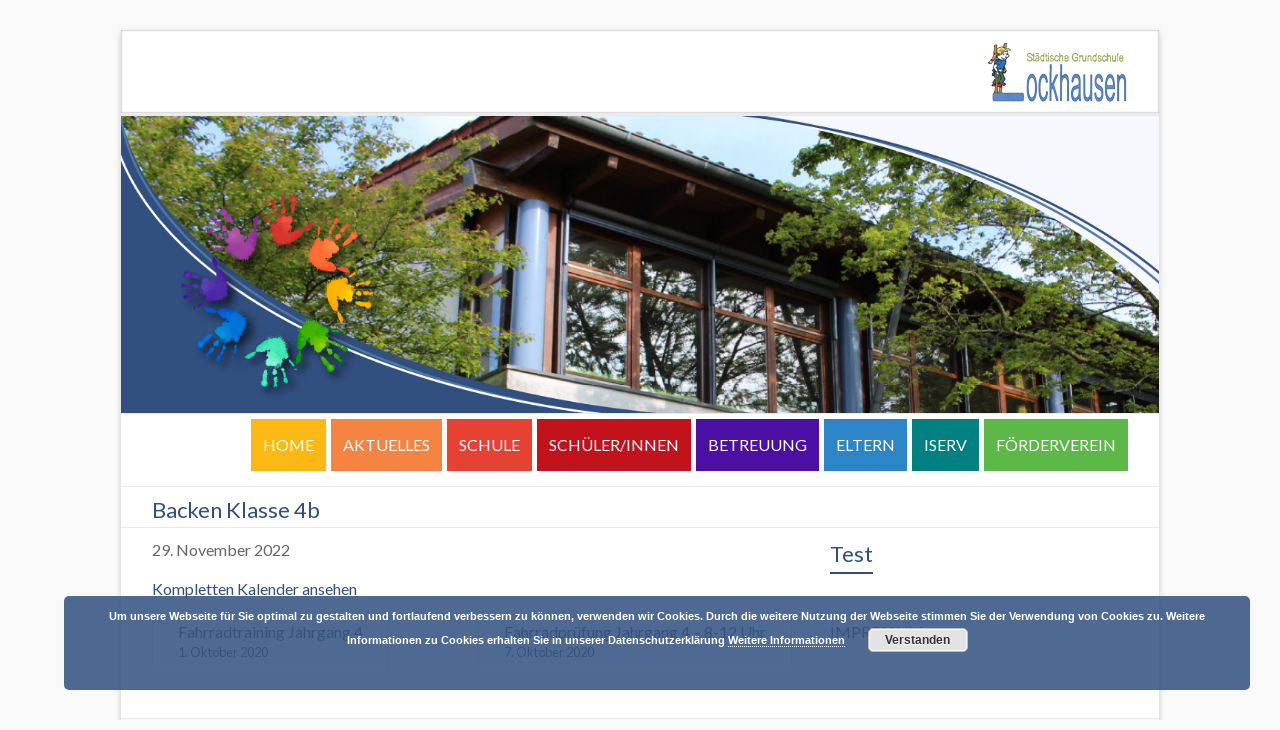

--- FILE ---
content_type: text/html; charset=UTF-8
request_url: https://grundschule-lockhausen.de/mc-events/backen-klasse-4b/
body_size: 66558
content:
<!DOCTYPE html>
<!--[if IE 7]>
<html class="ie ie7" lang="de">
<![endif]-->
<!--[if IE 8]>
<html class="ie ie8" lang="de">
<![endif]-->
<!--[if !(IE 7) & !(IE 8)]><!-->
<html lang="de">
<!--<![endif]-->
<head>
	<meta charset="UTF-8" />
	<meta name="viewport" content="width=device-width, initial-scale=1">
	<link rel="profile" href="https://gmpg.org/xfn/11" />
	<link rel="pingback" href="https://grundschule-lockhausen.de/xmlrpc.php" />
	<title>Backen Klasse 4b &#8211; Grundschule Lockhausen</title>
<meta name='robots' content='max-image-preview:large' />
<meta name="dlm-version" content="4.7.74"><style type='text/css'>
						#tarinner #dsgvonotice_footer a, .dsgvonotice_footer_separator {
							
							color: #ffffff !important;
							
						}
												
					</style>
            <script data-no-defer="1" data-ezscrex="false" data-cfasync="false" data-pagespeed-no-defer data-cookieconsent="ignore">
                var ctPublicFunctions = {"_ajax_nonce":"567cc3e54d","_rest_nonce":"b8878e873b","_ajax_url":"\/wp-admin\/admin-ajax.php","_rest_url":"https:\/\/grundschule-lockhausen.de\/wp-json\/","data__cookies_type":"native","data__ajax_type":"rest","data__bot_detector_enabled":0,"data__frontend_data_log_enabled":1,"cookiePrefix":"","wprocket_detected":false,"host_url":"grundschule-lockhausen.de","text__ee_click_to_select":"Klicke, um die gesamten Daten auszuw\u00e4hlen","text__ee_original_email":"Die vollst\u00e4ndige Adresse lautet","text__ee_got_it":"Verstanden","text__ee_blocked":"Blockiert","text__ee_cannot_connect":"Kann keine Verbindung herstellen","text__ee_cannot_decode":"Kann E-Mail nicht dekodieren. Unbekannter Grund","text__ee_email_decoder":"CleanTalk E-Mail-Decoder","text__ee_wait_for_decoding":"Die Magie ist unterwegs!","text__ee_decoding_process":"Bitte warte einen Moment, w\u00e4hrend wir die Kontaktdaten entschl\u00fcsseln."}
            </script>
        
            <script data-no-defer="1" data-ezscrex="false" data-cfasync="false" data-pagespeed-no-defer data-cookieconsent="ignore">
                var ctPublic = {"_ajax_nonce":"567cc3e54d","settings__forms__check_internal":"0","settings__forms__check_external":"0","settings__forms__force_protection":0,"settings__forms__search_test":"1","settings__forms__wc_add_to_cart":"0","settings__data__bot_detector_enabled":0,"settings__sfw__anti_crawler":"1","blog_home":"https:\/\/grundschule-lockhausen.de\/","pixel__setting":"0","pixel__enabled":false,"pixel__url":null,"data__email_check_before_post":"1","data__email_check_exist_post":0,"data__cookies_type":"native","data__key_is_ok":true,"data__visible_fields_required":true,"wl_brandname":"Anti-Spam by CleanTalk","wl_brandname_short":"CleanTalk","ct_checkjs_key":1826522856,"emailEncoderPassKey":"fd141d135b2db832a8286360b85837c6","bot_detector_forms_excluded":"W10=","advancedCacheExists":false,"varnishCacheExists":false,"wc_ajax_add_to_cart":false}
            </script>
        <link rel='dns-prefetch' href='//fonts.googleapis.com' />
<link rel="alternate" type="application/rss+xml" title="Grundschule Lockhausen &raquo; Feed" href="https://grundschule-lockhausen.de/feed/" />
<link rel="alternate" type="application/rss+xml" title="Grundschule Lockhausen &raquo; Kommentar-Feed" href="https://grundschule-lockhausen.de/comments/feed/" />
<script type="text/javascript">
window._wpemojiSettings = {"baseUrl":"https:\/\/s.w.org\/images\/core\/emoji\/14.0.0\/72x72\/","ext":".png","svgUrl":"https:\/\/s.w.org\/images\/core\/emoji\/14.0.0\/svg\/","svgExt":".svg","source":{"concatemoji":"https:\/\/grundschule-lockhausen.de\/wp-includes\/js\/wp-emoji-release.min.js?ver=6.1.9"}};
/*! This file is auto-generated */
!function(e,a,t){var n,r,o,i=a.createElement("canvas"),p=i.getContext&&i.getContext("2d");function s(e,t){var a=String.fromCharCode,e=(p.clearRect(0,0,i.width,i.height),p.fillText(a.apply(this,e),0,0),i.toDataURL());return p.clearRect(0,0,i.width,i.height),p.fillText(a.apply(this,t),0,0),e===i.toDataURL()}function c(e){var t=a.createElement("script");t.src=e,t.defer=t.type="text/javascript",a.getElementsByTagName("head")[0].appendChild(t)}for(o=Array("flag","emoji"),t.supports={everything:!0,everythingExceptFlag:!0},r=0;r<o.length;r++)t.supports[o[r]]=function(e){if(p&&p.fillText)switch(p.textBaseline="top",p.font="600 32px Arial",e){case"flag":return s([127987,65039,8205,9895,65039],[127987,65039,8203,9895,65039])?!1:!s([55356,56826,55356,56819],[55356,56826,8203,55356,56819])&&!s([55356,57332,56128,56423,56128,56418,56128,56421,56128,56430,56128,56423,56128,56447],[55356,57332,8203,56128,56423,8203,56128,56418,8203,56128,56421,8203,56128,56430,8203,56128,56423,8203,56128,56447]);case"emoji":return!s([129777,127995,8205,129778,127999],[129777,127995,8203,129778,127999])}return!1}(o[r]),t.supports.everything=t.supports.everything&&t.supports[o[r]],"flag"!==o[r]&&(t.supports.everythingExceptFlag=t.supports.everythingExceptFlag&&t.supports[o[r]]);t.supports.everythingExceptFlag=t.supports.everythingExceptFlag&&!t.supports.flag,t.DOMReady=!1,t.readyCallback=function(){t.DOMReady=!0},t.supports.everything||(n=function(){t.readyCallback()},a.addEventListener?(a.addEventListener("DOMContentLoaded",n,!1),e.addEventListener("load",n,!1)):(e.attachEvent("onload",n),a.attachEvent("onreadystatechange",function(){"complete"===a.readyState&&t.readyCallback()})),(e=t.source||{}).concatemoji?c(e.concatemoji):e.wpemoji&&e.twemoji&&(c(e.twemoji),c(e.wpemoji)))}(window,document,window._wpemojiSettings);
</script>
<style type="text/css">
img.wp-smiley,
img.emoji {
	display: inline !important;
	border: none !important;
	box-shadow: none !important;
	height: 1em !important;
	width: 1em !important;
	margin: 0 0.07em !important;
	vertical-align: -0.1em !important;
	background: none !important;
	padding: 0 !important;
}
</style>
	<link rel='stylesheet' id='wp-block-library-css' href='https://grundschule-lockhausen.de/wp-includes/css/dist/block-library/style.min.css?ver=6.1.9' type='text/css' media='all' />
<link rel='stylesheet' id='classic-theme-styles-css' href='https://grundschule-lockhausen.de/wp-includes/css/classic-themes.min.css?ver=1' type='text/css' media='all' />
<style id='global-styles-inline-css' type='text/css'>
body{--wp--preset--color--black: #000000;--wp--preset--color--cyan-bluish-gray: #abb8c3;--wp--preset--color--white: #ffffff;--wp--preset--color--pale-pink: #f78da7;--wp--preset--color--vivid-red: #cf2e2e;--wp--preset--color--luminous-vivid-orange: #ff6900;--wp--preset--color--luminous-vivid-amber: #fcb900;--wp--preset--color--light-green-cyan: #7bdcb5;--wp--preset--color--vivid-green-cyan: #00d084;--wp--preset--color--pale-cyan-blue: #8ed1fc;--wp--preset--color--vivid-cyan-blue: #0693e3;--wp--preset--color--vivid-purple: #9b51e0;--wp--preset--gradient--vivid-cyan-blue-to-vivid-purple: linear-gradient(135deg,rgba(6,147,227,1) 0%,rgb(155,81,224) 100%);--wp--preset--gradient--light-green-cyan-to-vivid-green-cyan: linear-gradient(135deg,rgb(122,220,180) 0%,rgb(0,208,130) 100%);--wp--preset--gradient--luminous-vivid-amber-to-luminous-vivid-orange: linear-gradient(135deg,rgba(252,185,0,1) 0%,rgba(255,105,0,1) 100%);--wp--preset--gradient--luminous-vivid-orange-to-vivid-red: linear-gradient(135deg,rgba(255,105,0,1) 0%,rgb(207,46,46) 100%);--wp--preset--gradient--very-light-gray-to-cyan-bluish-gray: linear-gradient(135deg,rgb(238,238,238) 0%,rgb(169,184,195) 100%);--wp--preset--gradient--cool-to-warm-spectrum: linear-gradient(135deg,rgb(74,234,220) 0%,rgb(151,120,209) 20%,rgb(207,42,186) 40%,rgb(238,44,130) 60%,rgb(251,105,98) 80%,rgb(254,248,76) 100%);--wp--preset--gradient--blush-light-purple: linear-gradient(135deg,rgb(255,206,236) 0%,rgb(152,150,240) 100%);--wp--preset--gradient--blush-bordeaux: linear-gradient(135deg,rgb(254,205,165) 0%,rgb(254,45,45) 50%,rgb(107,0,62) 100%);--wp--preset--gradient--luminous-dusk: linear-gradient(135deg,rgb(255,203,112) 0%,rgb(199,81,192) 50%,rgb(65,88,208) 100%);--wp--preset--gradient--pale-ocean: linear-gradient(135deg,rgb(255,245,203) 0%,rgb(182,227,212) 50%,rgb(51,167,181) 100%);--wp--preset--gradient--electric-grass: linear-gradient(135deg,rgb(202,248,128) 0%,rgb(113,206,126) 100%);--wp--preset--gradient--midnight: linear-gradient(135deg,rgb(2,3,129) 0%,rgb(40,116,252) 100%);--wp--preset--duotone--dark-grayscale: url('#wp-duotone-dark-grayscale');--wp--preset--duotone--grayscale: url('#wp-duotone-grayscale');--wp--preset--duotone--purple-yellow: url('#wp-duotone-purple-yellow');--wp--preset--duotone--blue-red: url('#wp-duotone-blue-red');--wp--preset--duotone--midnight: url('#wp-duotone-midnight');--wp--preset--duotone--magenta-yellow: url('#wp-duotone-magenta-yellow');--wp--preset--duotone--purple-green: url('#wp-duotone-purple-green');--wp--preset--duotone--blue-orange: url('#wp-duotone-blue-orange');--wp--preset--font-size--small: 13px;--wp--preset--font-size--medium: 20px;--wp--preset--font-size--large: 36px;--wp--preset--font-size--x-large: 42px;--wp--preset--spacing--20: 0.44rem;--wp--preset--spacing--30: 0.67rem;--wp--preset--spacing--40: 1rem;--wp--preset--spacing--50: 1.5rem;--wp--preset--spacing--60: 2.25rem;--wp--preset--spacing--70: 3.38rem;--wp--preset--spacing--80: 5.06rem;}:where(.is-layout-flex){gap: 0.5em;}body .is-layout-flow > .alignleft{float: left;margin-inline-start: 0;margin-inline-end: 2em;}body .is-layout-flow > .alignright{float: right;margin-inline-start: 2em;margin-inline-end: 0;}body .is-layout-flow > .aligncenter{margin-left: auto !important;margin-right: auto !important;}body .is-layout-constrained > .alignleft{float: left;margin-inline-start: 0;margin-inline-end: 2em;}body .is-layout-constrained > .alignright{float: right;margin-inline-start: 2em;margin-inline-end: 0;}body .is-layout-constrained > .aligncenter{margin-left: auto !important;margin-right: auto !important;}body .is-layout-constrained > :where(:not(.alignleft):not(.alignright):not(.alignfull)){max-width: var(--wp--style--global--content-size);margin-left: auto !important;margin-right: auto !important;}body .is-layout-constrained > .alignwide{max-width: var(--wp--style--global--wide-size);}body .is-layout-flex{display: flex;}body .is-layout-flex{flex-wrap: wrap;align-items: center;}body .is-layout-flex > *{margin: 0;}:where(.wp-block-columns.is-layout-flex){gap: 2em;}.has-black-color{color: var(--wp--preset--color--black) !important;}.has-cyan-bluish-gray-color{color: var(--wp--preset--color--cyan-bluish-gray) !important;}.has-white-color{color: var(--wp--preset--color--white) !important;}.has-pale-pink-color{color: var(--wp--preset--color--pale-pink) !important;}.has-vivid-red-color{color: var(--wp--preset--color--vivid-red) !important;}.has-luminous-vivid-orange-color{color: var(--wp--preset--color--luminous-vivid-orange) !important;}.has-luminous-vivid-amber-color{color: var(--wp--preset--color--luminous-vivid-amber) !important;}.has-light-green-cyan-color{color: var(--wp--preset--color--light-green-cyan) !important;}.has-vivid-green-cyan-color{color: var(--wp--preset--color--vivid-green-cyan) !important;}.has-pale-cyan-blue-color{color: var(--wp--preset--color--pale-cyan-blue) !important;}.has-vivid-cyan-blue-color{color: var(--wp--preset--color--vivid-cyan-blue) !important;}.has-vivid-purple-color{color: var(--wp--preset--color--vivid-purple) !important;}.has-black-background-color{background-color: var(--wp--preset--color--black) !important;}.has-cyan-bluish-gray-background-color{background-color: var(--wp--preset--color--cyan-bluish-gray) !important;}.has-white-background-color{background-color: var(--wp--preset--color--white) !important;}.has-pale-pink-background-color{background-color: var(--wp--preset--color--pale-pink) !important;}.has-vivid-red-background-color{background-color: var(--wp--preset--color--vivid-red) !important;}.has-luminous-vivid-orange-background-color{background-color: var(--wp--preset--color--luminous-vivid-orange) !important;}.has-luminous-vivid-amber-background-color{background-color: var(--wp--preset--color--luminous-vivid-amber) !important;}.has-light-green-cyan-background-color{background-color: var(--wp--preset--color--light-green-cyan) !important;}.has-vivid-green-cyan-background-color{background-color: var(--wp--preset--color--vivid-green-cyan) !important;}.has-pale-cyan-blue-background-color{background-color: var(--wp--preset--color--pale-cyan-blue) !important;}.has-vivid-cyan-blue-background-color{background-color: var(--wp--preset--color--vivid-cyan-blue) !important;}.has-vivid-purple-background-color{background-color: var(--wp--preset--color--vivid-purple) !important;}.has-black-border-color{border-color: var(--wp--preset--color--black) !important;}.has-cyan-bluish-gray-border-color{border-color: var(--wp--preset--color--cyan-bluish-gray) !important;}.has-white-border-color{border-color: var(--wp--preset--color--white) !important;}.has-pale-pink-border-color{border-color: var(--wp--preset--color--pale-pink) !important;}.has-vivid-red-border-color{border-color: var(--wp--preset--color--vivid-red) !important;}.has-luminous-vivid-orange-border-color{border-color: var(--wp--preset--color--luminous-vivid-orange) !important;}.has-luminous-vivid-amber-border-color{border-color: var(--wp--preset--color--luminous-vivid-amber) !important;}.has-light-green-cyan-border-color{border-color: var(--wp--preset--color--light-green-cyan) !important;}.has-vivid-green-cyan-border-color{border-color: var(--wp--preset--color--vivid-green-cyan) !important;}.has-pale-cyan-blue-border-color{border-color: var(--wp--preset--color--pale-cyan-blue) !important;}.has-vivid-cyan-blue-border-color{border-color: var(--wp--preset--color--vivid-cyan-blue) !important;}.has-vivid-purple-border-color{border-color: var(--wp--preset--color--vivid-purple) !important;}.has-vivid-cyan-blue-to-vivid-purple-gradient-background{background: var(--wp--preset--gradient--vivid-cyan-blue-to-vivid-purple) !important;}.has-light-green-cyan-to-vivid-green-cyan-gradient-background{background: var(--wp--preset--gradient--light-green-cyan-to-vivid-green-cyan) !important;}.has-luminous-vivid-amber-to-luminous-vivid-orange-gradient-background{background: var(--wp--preset--gradient--luminous-vivid-amber-to-luminous-vivid-orange) !important;}.has-luminous-vivid-orange-to-vivid-red-gradient-background{background: var(--wp--preset--gradient--luminous-vivid-orange-to-vivid-red) !important;}.has-very-light-gray-to-cyan-bluish-gray-gradient-background{background: var(--wp--preset--gradient--very-light-gray-to-cyan-bluish-gray) !important;}.has-cool-to-warm-spectrum-gradient-background{background: var(--wp--preset--gradient--cool-to-warm-spectrum) !important;}.has-blush-light-purple-gradient-background{background: var(--wp--preset--gradient--blush-light-purple) !important;}.has-blush-bordeaux-gradient-background{background: var(--wp--preset--gradient--blush-bordeaux) !important;}.has-luminous-dusk-gradient-background{background: var(--wp--preset--gradient--luminous-dusk) !important;}.has-pale-ocean-gradient-background{background: var(--wp--preset--gradient--pale-ocean) !important;}.has-electric-grass-gradient-background{background: var(--wp--preset--gradient--electric-grass) !important;}.has-midnight-gradient-background{background: var(--wp--preset--gradient--midnight) !important;}.has-small-font-size{font-size: var(--wp--preset--font-size--small) !important;}.has-medium-font-size{font-size: var(--wp--preset--font-size--medium) !important;}.has-large-font-size{font-size: var(--wp--preset--font-size--large) !important;}.has-x-large-font-size{font-size: var(--wp--preset--font-size--x-large) !important;}
.wp-block-navigation a:where(:not(.wp-element-button)){color: inherit;}
:where(.wp-block-columns.is-layout-flex){gap: 2em;}
.wp-block-pullquote{font-size: 1.5em;line-height: 1.6;}
</style>
<link rel='stylesheet' id='cleantalk-public-css-css' href='https://grundschule-lockhausen.de/wp-content/plugins/cleantalk-spam-protect/css/cleantalk-public.min.css?ver=6.71_1769097044' type='text/css' media='all' />
<link rel='stylesheet' id='cleantalk-email-decoder-css-css' href='https://grundschule-lockhausen.de/wp-content/plugins/cleantalk-spam-protect/css/cleantalk-email-decoder.min.css?ver=6.71_1769097044' type='text/css' media='all' />
<link rel='stylesheet' id='swpm.common-css' href='https://grundschule-lockhausen.de/wp-content/plugins/simple-membership/css/swpm.common.css?ver=4.7.0' type='text/css' media='all' />
<link rel='stylesheet' id='bodhi-svgs-attachment-css' href='https://grundschule-lockhausen.de/wp-content/plugins/svg-support/css/svgs-attachment.css' type='text/css' media='all' />
<link rel='stylesheet' id='widgets-on-pages-css' href='https://grundschule-lockhausen.de/wp-content/plugins/widgets-on-pages/public/css/widgets-on-pages-public.css?ver=1.4.0' type='text/css' media='all' />
<link rel='stylesheet' id='spacious_style-css' href='https://grundschule-lockhausen.de/wp-content/themes/spacious-pro/style.css?ver=6.1.9' type='text/css' media='all' />
<link rel='stylesheet' id='spacious-genericons-css' href='https://grundschule-lockhausen.de/wp-content/themes/spacious-pro/genericons/genericons.css?ver=3.3.1' type='text/css' media='all' />
<link rel='stylesheet' id='spacious-font-awesome-css' href='https://grundschule-lockhausen.de/wp-content/themes/spacious-pro/font-awesome/css/font-awesome.min.css?ver=4.6.3' type='text/css' media='all' />
<link rel='stylesheet' id='spacious_googlefonts-css' href='//fonts.googleapis.com/css?family=Lato&#038;ver=6.1.9' type='text/css' media='all' />
<link rel='stylesheet' id='slb_core-css' href='https://grundschule-lockhausen.de/wp-content/plugins/simple-lightbox/client/css/app.css?ver=2.9.3' type='text/css' media='all' />
<link rel='stylesheet' id='fancybox-css' href='https://grundschule-lockhausen.de/wp-content/plugins/easy-fancybox/fancybox/1.5.4/jquery.fancybox.min.css?ver=6.1.9' type='text/css' media='screen' />
<link rel='stylesheet' id='msl-main-css' href='https://grundschule-lockhausen.de/wp-content/plugins/master-slider/public/assets/css/masterslider.main.css?ver=3.8.7' type='text/css' media='all' />
<link rel='stylesheet' id='msl-custom-css' href='https://grundschule-lockhausen.de/wp-content/uploads/master-slider/custom.css?ver=4' type='text/css' media='all' />
<link rel='stylesheet' id='dashicons-css' href='https://grundschule-lockhausen.de/wp-includes/css/dashicons.min.css?ver=6.1.9' type='text/css' media='all' />
<link rel='stylesheet' id='my-calendar-reset-css' href='https://grundschule-lockhausen.de/wp-content/plugins/my-calendar/css/reset.css?ver=3.4.5' type='text/css' media='all' />
<link rel='stylesheet' id='my-calendar-style-css' href='https://grundschule-lockhausen.de/wp-content/plugins/my-calendar/styles/twentyfifteen.css?ver=3.4.5-twentyfifteen-css' type='text/css' media='all' />
<style id='my-calendar-style-inline-css' type='text/css'>

/* Styles by My Calendar - Joseph C Dolson https://www.joedolson.com/ */

.mc-main .mc_general .event-title, .mc-main .mc_general .event-title a { background: #ffffcc !important; color: #000000 !important; }
.mc-main .mc_general .event-title a:hover, .mc-main .mc_general .event-title a:focus { background: #ffffff !important;}
.mc-main {--primary-dark: #31507f; --primary-light: #fff; --secondary-light: #fff; --secondary-dark: #000; --highlight-dark: #31507f; --highlight-light: #efefef; --category-mc_general: #ffffcc; }
</style>
<style id='isimb-6310-head-css-inline-css' type='text/css'>
.isimb-6310-main-svg, .isimb-6310-hover-content, .isimb-6310-modal-content{display: none}
</style>
<script type='text/javascript' src='https://grundschule-lockhausen.de/wp-content/plugins/cleantalk-spam-protect/js/apbct-public-bundle_gathering.min.js?ver=6.71_1769097044' id='apbct-public-bundle_gathering.min-js-js'></script>
<script type='text/javascript' src='https://grundschule-lockhausen.de/wp-includes/js/jquery/jquery.min.js?ver=3.6.1' id='jquery-core-js'></script>
<script type='text/javascript' src='https://grundschule-lockhausen.de/wp-includes/js/jquery/jquery-migrate.min.js?ver=3.3.2' id='jquery-migrate-js'></script>
<!--[if lte IE 8]>
<script type='text/javascript' src='https://grundschule-lockhausen.de/wp-content/themes/spacious-pro/js/html5shiv.min.js?ver=6.1.9' id='html5-js'></script>
<![endif]-->
<link rel="https://api.w.org/" href="https://grundschule-lockhausen.de/wp-json/" /><link rel="EditURI" type="application/rsd+xml" title="RSD" href="https://grundschule-lockhausen.de/xmlrpc.php?rsd" />
<link rel="wlwmanifest" type="application/wlwmanifest+xml" href="https://grundschule-lockhausen.de/wp-includes/wlwmanifest.xml" />
<meta name="generator" content="WordPress 6.1.9" />
<link rel="canonical" href="https://grundschule-lockhausen.de/mc-events/backen-klasse-4b/" />
<link rel='shortlink' href='https://grundschule-lockhausen.de/?p=6443' />
<link rel="alternate" type="application/json+oembed" href="https://grundschule-lockhausen.de/wp-json/oembed/1.0/embed?url=https%3A%2F%2Fgrundschule-lockhausen.de%2Fmc-events%2Fbacken-klasse-4b%2F" />
<link rel="alternate" type="text/xml+oembed" href="https://grundschule-lockhausen.de/wp-json/oembed/1.0/embed?url=https%3A%2F%2Fgrundschule-lockhausen.de%2Fmc-events%2Fbacken-klasse-4b%2F&#038;format=xml" />
<script>var ms_grabbing_curosr = 'https://grundschule-lockhausen.de/wp-content/plugins/master-slider/public/assets/css/common/grabbing.cur', ms_grab_curosr = 'https://grundschule-lockhausen.de/wp-content/plugins/master-slider/public/assets/css/common/grab.cur';</script>
<meta name="generator" content="MasterSlider 3.8.7 - Responsive Touch Image Slider | avt.li/msf" />
<style type="text/css" id="custom-background-css">
body.custom-background { background-color: #f9f9f9; }
</style>
			<style type="text/css"> .social-links { float: right; padding: 0 0 0 15px; } .social-links ul li { float: left; padding: 5px 0 5px 10px; } .small-info-text { float: right; padding: 0 0 0 15px; } #masthead .small-menu { float: left; } #masthead .small-menu a { padding: 5px 16px 0 0; } @media screen and (max-width:767px){.social-links{text-align:center;float:none;padding-left:0;padding-top:10px}.small-info-text{text-align:center;float:none;padding-left:0}.social-links ul li,.social-links ul li a{float:none;display:inline}#header-meta .small-menu{text-align:center;float:none}#header-meta .small-menu li{float:none;display:inline}#header-meta .small-menu a{float:none;display:inline;padding:5px 5px 0}}
 blockquote { border-left: 3px solid #31507f; }
			.spacious-button, input[type="reset"], input[type="button"], input[type="submit"], button,
			.spacious-header--bordered.spacious-header-style-four #header-right-section .header-action .search-wrapper:hover,
			.spacious-header--bordered.spacious-header-style-four #header-right-section .header-action .cart-wrapper:hover,
			.spacious-header--bordered .header-action .cart-wrapper:hover,
			.spacious-header--bordered .header-action .search-wrapper:hover,
			 .spacious-woocommerce-cart-views .cart-value { background-color: #31507f; }
			.previous a:hover, .next a:hover { color: #31507f; }
			a { color: #31507f; }
			#site-title a:hover,.widget_fun_facts .counter-icon,.team-title a:hover { color: #31507f; }
			.main-navigation ul li.current_page_item a, .main-navigation ul li:hover > a { color: #31507f; }
			.main-navigation ul li ul { border-top: 1px solid #31507f; }
			.main-navigation ul li ul li a:hover, .main-navigation ul li ul li:hover > a,
			.main-navigation ul li.current-menu-item ul li a:hover { color: #31507f; }
			.site-header .menu-toggle:hover.entry-meta a.read-more:hover,
			#featured-slider .slider-read-more-button:hover, .slider-cycle .cycle-prev:hover, .slider-cycle .cycle-next:hover,
			.call-to-action-button:hover,.entry-meta .read-more-link:hover,.spacious-button:hover, input[type="reset"]:hover,
			input[type="button"]:hover, input[type="submit"]:hover, button:hover { background: #001e4d; }
			.main-small-navigation li:hover { background: #31507f; }
			.main-small-navigation ul > .current_page_item, .main-small-navigation ul > .current-menu-item { background: #31507f; }
			.main-navigation a:hover, .main-navigation ul li.current-menu-item a, .main-navigation ul li.current_page_ancestor a,
			.main-navigation ul li.current-menu-ancestor a, .main-navigation ul li.current_page_item a,
			.main-navigation ul li:hover > a  { color: #31507f; }
			.small-menu a:hover, .small-menu ul li.current-menu-item a, .small-menu ul li.current_page_ancestor a,
			.small-menu ul li.current-menu-ancestor a, .small-menu ul li.current_page_item a,
			.spacious-footer-style-two .footer-socket-wrapper .small-menu a:hover,
			.spacious-footer-style-three .footer-socket-wrapper .small-menu a:hover,
			.spacious-header-style-two #header-left-section .social-links ul li a:hover:before,
			.spacious-header-style-four #header-left-section .social-links ul li a:hover:before,
			.spacious-footer-style-two .footer-widgets-area a:hover,
			.spacious-footer-style-three .footer-widgets-area a:hover,
			.small-menu ul li:hover > a { color: #31507f; }
			#featured-slider .slider-read-more-button,
			.slider-cycle .cycle-prev, .slider-cycle .cycle-next, #progress,
			.widget_our_clients .clients-cycle-prev,
			.widget_our_clients .clients-cycle-next { background-color: #31507f; }
			#controllers a:hover, #controllers a.active { background-color: #31507f; color: #31507f; }
			.widget_service_block a.more-link:hover, .widget_featured_single_post a.read-more:hover,
			#secondary a:hover,logged-in-as:hover  a{ color: #001e4d; }
			.breadcrumb a:hover { color: #31507f; }
			.tg-one-half .widget-title a:hover, .tg-one-third .widget-title a:hover,
			.tg-one-fourth .widget-title a:hover { color: #31507f; }
			.pagination span,.site-header .menu-toggle:hover,#team-controllers a.active,
			#team-controllers a:hover { background-color: #31507f; }
			.pagination a span:hover { color: #31507f; border-color: #31507f; }
			.widget_testimonial .testimonial-post { border-color: #31507f #EAEAEA #EAEAEA #EAEAEA; }
			.call-to-action-content-wrapper { border-color: #EAEAEA #EAEAEA #EAEAEA #31507f; }
			.call-to-action-button { background-color: #31507f; }
			#content .comments-area a.comment-permalink:hover { color: #31507f; }
			.comments-area .comment-author-link a:hover { color: #31507f; }
			.comments-area .comment-author-link spanm,.team-social-icon a:hover { background-color: #31507f; }
			.comment .comment-reply-link:hover { color: #31507f; }
			.team-social-icon a:hover{ border-color: #31507f; }
			.nav-previous a:hover, .nav-next a:hover { color: #31507f; }
			#wp-calendar #today { color: #31507f; }
			.widget-title span { border-bottom: 2px solid #31507f; }
			.footer-widgets-area a:hover { color: #31507f !important; }
			.footer-socket-wrapper .copyright a:hover { color: #31507f; }
			a#back-top:before { background-color: #31507f; }
			.read-more, .more-link { color: #31507f; }
			.post .entry-title a:hover, .page .entry-title a:hover { color: #31507f; }
			.entry-meta .read-more-link { background-color: #31507f; }
			.entry-meta a:hover, .type-page .entry-meta a:hover { color: #31507f; }
			.single #content .tags a:hover { color: #31507f; }
			.widget_testimonial .testimonial-icon:before { color: #31507f; }
			a#scroll-up { background-color: #31507f; }
			#search-form span { background-color: #31507f; }
			.single #content .tags a:hover,.previous a:hover, .next a:hover{border-color: #31507f;}
			.widget_featured_posts .tg-one-half .entry-title a:hover,
			.main-small-navigation li:hover > .sub-toggle { color: #31507f; }
			.woocommerce a.button, .woocommerce button.button, .woocommerce input.button,
			.woocommerce #respond input#submit, .woocommerce #content input.button,
			.woocommerce-page a.button, .woocommerce-page button.button, .woocommerce-page input.button,
			.woocommerce-page #respond input#submit, .woocommerce-page #content input.button { background-color: #31507f; }
			.woocommerce a.button:hover,.woocommerce button.button:hover,
			.woocommerce input.button:hover,.woocommerce #respond input#submit:hover,
			.woocommerce #content input.button:hover,.woocommerce-page a.button:hover,
			.woocommerce-page button.button:hover,.woocommerce-page input.button:hover,
			.woocommerce-page #respond input#submit:hover,
			.woocommerce-page #content input.button:hover { background-color: #31507f; }
			#content .wp-pagenavi .current, #content .wp-pagenavi a:hover,.sub-toggle { background-color: #31507f; } #site-title a { font-family: Lato; } #site-title a{ font-size: 26px; } .main-navigation ul li ul li a, .main-navigation ul li ul li a, .main-navigation ul li.current-menu-item ul li a, .main-navigation ul li ul li.current-menu-item a, .main-navigation ul li.current_page_ancestor ul li a, .main-navigation ul li.current-menu-ancestor ul li a, .main-navigation ul li.current_page_item ul li a{ font-size: 14px; } .main-navigation a { color: #ffffff; } .main-navigation ul li ul li a { color: #ffffff; } #header-text-nav-container { background-color: #ffffff; } #header-meta { background-color: #ffffff; } .header-post-title-class { color: #31507f; } .breadcrumb, .breadcrumb a { color: #31507f; } .header-post-title-container { background-color: #ffffff; } .post .entry-title a, .page .entry-title a, .widget_featured_posts .tg-one-half .entry-title a { color: #31507f; } #secondary h3.widget-title, .widget_service_block .widget-title a, .widget_featured_single_post .widget-title a, .widget_testimonial .widget-title, .widget_recent_work .tg-one-half .widget-title, .widget_recent_work .tg-one-third .widget-title, .widget_recent_work .tg-one-fourth .widget-title, .widget_our_clients .widget-title, .widget_featured_posts .widget-title { color: #31507f; } .entry-meta .read-more-link { background-color: #31507f; } a.read-more, a.more-link { color: #31507f; } #main { background-color: #ffffff; } .footer-widgets-wrapper { background-color: #31507f; }.entry-meta .by-author{display:none;}.entry-meta .date{display:none;}.entry-meta-bar{display:none;}</style>
				<style type="text/css" id="wp-custom-css">
			/*
Füge deinen eigenen CSS-Code nach diesem Kommentar hinter dem abschließenden Schrägstrich ein. 

Klicke auf das Hilfe-Symbol oben, um mehr zu erfahren.
*/
/*@import url('https://fonts.googleapis.com/css?family=Indie Flower');*/

.bildhand {
padding-left: 80px;
float:right;
}
.handteam{
	padding-left: 30px;
	padding-bottom: 0px;
	float:left;
}

/* Titelanzeige*/
.header-post-title-container .post-title-wrapper {
    float: left;
    max-width: 100%;
   /* padding-right:30px;*/
    width: 100%;
	margin-top:-15px;
}

/* Überschrift Titel*/
.header-post-title-class {
/*font-family: Indie Flower;*/
	color: #fcb913;
}


#header-meta {
padding-top:10px;
    background-color: #ffffff; box-shadow:inset 0 0 2px rgba(0, 0, 0, 0.5);
    border-bottom: 3px solid #EAEAEA;
}

img.aligncenter {
    margin-bottom: 5px;
}

.tabellespruch {
margin-top:40px;
padding:30px;
color: #31507f;
font-family: Indie Flower;
font-size: 22px;
line-height: 140%;
}

.spruch {
margin-top:5px;
color:#e74133;
font-family: Indie Flower;
font-size: 22px;
line-height: 140%;
}
.spruchblau {
margin-top:5px;
color:#2b85c6;
font-family: Indie Flower;
font-size: 22px;
line-height: 140%;
}

.tabelle {
/* box-shadow: inset 0 0 10px rgba(0, 0, 0, 0.2);*/
color: #31507f;
line-height: 130%;
}

.tabelle h2 {
padding-top:0px;
padding-bottom:5px;
}
#secondary ul li
{ list-style: none;
 }
.previous 
{ list-style: none;
 }
.next 
{ list-style: none;
 }
.menu-menue-footer-container ul li
{ list-style: none;
 }

ul li
{ /*list-style: none;*/
list-style-type: circle;
 }

.main-navigation ul li
{ list-style: none; }

.sonnestartul ul li {   
	list-style-image:url(wp-content/uploads/2018/01/sonneul.jpg); 
}
/*Archiv Überschriften*/
.display-posts-listing .title {font-size:20px;
 padding-right:10px; 
color: #f58342;
}

.display-posts-listing .content{
	 padding-top:10px; 
}

h1 {
font-size:20px;
/*padding-botoom:10px;*/
color: #31507f;
} 

h2 {
font-size:20px;
color: #31507f;
}

 
/* Hauptmenü */

.main-navigation a:hover,
.main-navigation ul li.current-menu-item a,
.main-navigation ul li.current_page_ancestor a,
.main-navigation ul li.current-menu-ancestor a,
.main-navigation ul li.current_page_item a,
.main-navigation ul li:a:hover {
    color: #19293f;
}
.main-navigation ul li ul li a:hover,
.main-navigation ul li ul li:hover > a,
.main-navigation ul li.current-menu-item ul li a:hover {
    color: #19293f;
}


#header-text-nav-wrap {
    padding-top: 5px;
    padding-bottom: 5px;
}

.better-responsive-menu #site-navigation {
        margin-top: 0px;
        padding: 0px;
    }

#site-navigation {
margin-bottom:10px;
}

#site-navigation.sub-menu ul li{
margin-bottom:10px;
width:100%;
}

#header-text-nav-container{
/*height: 100px;
margin-top:0px;
padding-bottom:0px*/
}

/*Größe Menüpunkte*/
.main-navigation li  {
    padding: 0px 12px 0px 12px;
 }

/*Untermenü*/
.main-navigation ul li ul li a,
.main-navigation ul li.current-menu-item ul li a,
.main-navigation ul li ul li.current-menu-item a,
.main-navigation ul li.current_page_ancestor ul li a,
.main-navigation ul li.current-menu-ancestor ul li a,
.main-navigation ul li.current_page_item ul li a {
    color: #ffffff;
}
.sub-menu li
{
margin-top:2px;
width:150%;
}

/* Farben Menü*/
/*orange aktuelles*/
.menu-item-4695,.menu-item-4694,.menu-item-4693,.menu-item-4692,.menu-item-4691,.menu-item-4641,.menu-item-4645,.menu-item-4644,.menu-item-4643,.menu-item-4642,.menu-item-4605,.menu-item-4604,.menu-item-4603,.menu-item-4602,.menu-item-4601,.menu-item-4560,.menu-item-4559,.menu-item-4558,.menu-item-4557,.menu-item-4556,.menu-item-4515,.menu-item-4514,.menu-item-4513,.menu-item-4512,.menu-item-4511,.menu.hauptmenue-1a,.menu-item-4460,.menu-item-4461,.menu-item-4462,.menu-item-4463,.menu-item-4464,.menu-item-4302, .menu-item-4303, .menu-item-4355, .menu-item-4356, .menu-item-4357, .menu-item-4356, .menu-item-4358, .menu-item-4356, .menu-item-4359,.menu-item-4304,.menu-item-4305, .menu-item-4306,
.menu-item-718,.menu-item-718, .menu-item-1055, .menu-item-1054, .menu-item-1053, .menu-item-3017, .menu-item-4329, .menu-item-4322  {
background-color: #f58342;
margin-left: 5px;

}

/*gelb*/

.menu-item-4690,.menu-item-4641,.menu-item-4600,.menu-item-4555,.menu-item-4510,.menu-item-4459,.menu-item-4301, .menu-item-719, .menu-item-1028, .menu-item-4354     {
background-color: #fcb913;
margin-left: 5px;
}


/*rot - Schule*/
.menu-item-7350,.menu-item-4701,.menu-item-4700,.menu-item-4699,.menu-item-4698,.menu-item-4697,.menu-item-4696,.menu-item-4652,.menu-item-4651,.menu-item-4650,.menu-item-4649,.menu-item-4648,.menu-item-4647,.menu-item-4611,.menu-item-4610,.menu-item-4609,.menu-item-4608,.menu-item-4607,.menu-item-4606,.menu-item-4566,.menu-item-4565,.menu-item-4564,.menu-item-4563,.menu-item-4562,.menu-item-4561,.menu-item-4521,.menu-item-4520,.menu-item-4519,.menu-item-4519,.menu-item-4518,.menu-item-4517,.menu-item-4516,.menu-item-4466,.menu-item-4465,.menu-item-4467,.menu-item-4468, .menu-item-4469,.menu-item-4470,.menu-item-4308,.menu-item-4309, .menu-item-4310,.menu-item-4311,.menu-item-4312,.menu-item-4360,
.menu-item-4360,.menu-item-4361,.menu-item-4362,.menu-item-4363,.menu-item-4364,.menu-item-4365,.menu-item-4307,.menu-item-16, .menu-item-212, .menu-item-211, .menu-item-1068, .menu-item-1070, .menu-item-1067,.menu-item-2787, .menu-item-3442
{
background-color: #e74133;
margin-left: 5px;
}


/*dunkelrot schülerinnen*/
.menu-item-4705,.menu-item-4704,.menu-item-4703,.menu-item-4702,.menu-item-4656,.menu-item-4655,.menu-item-4654,.menu-item-4653,.menu-item-4615,.menu-item-4614,.menu-item-4613,.menu-item-4612,.menu-item-4570,.menu-item-4569,.menu-item-4568,.menu-item-4567,.menu-item-4522,.menu-item-4525,.menu-item-4524,.menu-item-4523,.menu-item-4522,.menu-item-4471,.menu-item-4472,.menu-item-4473,.menu-item-4474,.menu-item-4313,.menu-item-4314,.menu-item-4315,.menu-item-4316, 
.menu-item-4366, .menu-item-4367,.menu-item-4368,.menu-item-4369,.menu-item-3268, .menu-item-3277, .menu-item-3318, .menu-item-3587 {
background-color: #c2121b;
margin-left: 5px;
}

/*lila */
.menu-item-4710,.menu-item-4709,.menu-item-4708,.menu-item-4707,.menu-item-4706,.menu-item-4661,.menu-item-4660,.menu-item-4659,.menu-item-4658,.menu-item-4657,.menu-item-4620,.menu-item-4619,.menu-item-4618,.menu-item-4617,.menu-item-4616,.menu-item-4575,.menu-item-4574,.menu-item-4573,.menu-item-4572,.menu-item-4571,.menu-item-4530,.menu-item-4529,.menu-item-4529,.menu-item-4528,.menu-item-4527, .menu-item-4526,.menu-item-4475, .menu-item-4476,.menu-item-4477, .menu-item-4478, .menu-item-4479,.menu-item-4317, .menu-item-4318, .menu-item-4319,
.menu-item-4319, .menu-item-4320,.menu-item-4321,.menu-item-4370, .menu-item-4371,
.menu-item-4372, .menu-item-4373,
.menu-item-4374,
.menu-item-15, .menu-item-210, .menu-item-209, .menu-item-209 , .menu-item-996, .menu-item-995, .menu-item-2480 {
 background-color: #4b10a3;
margin-left: 5px;
}
/*blau */
.menu-item-4716,.menu-item-4715,.menu-item-4714,.menu-item-4713,.menu-item-4718,.menu-item-4711,.menu-item-4662,.menu-item-4667,.menu-item-4666,.menu-item-4665,.menu-item-4664,.menu-item-4669,.menu-item-4626,.menu-item-4625,.menu-item-4624,.menu-item-4623,.menu-item-4628,.menu-item-4621,.menu-item-4576,.menu-item-4581,.menu-item-4580,.menu-item-4579,.menu-item-4578,.menu-item-4583,.menu-item-4538,.menu-item-4536,.menu-item-4535,.menu-item-4534,.menu-item-4533,.menu-item-4531,.menu-item-4480, .menu-item-4482, .menu-item-4483,.menu-item-4484, .menu-item-4485, .menu-item-4487,.menu-item-4329,.menu-item-4322,.menu-item-4323,.menu-item-4324,.menu-item-4325,.menu-item-4354,.menu-item-4326,
.menu-item-4354,.menu-item-4375, .menu-item-4376, .menu-item-4377,.menu-item-4378,.menu-item-4379, .menu-item-4380, .menu-item-4382, .menu-item-4382,
.menu-item-13,  .menu-item-206, .menu-item-205, .menu-item-1260,.menu-item-1259, .menu-item-3193,.menu-item-3736, .page-item-1255
body.page-id-1257 h1{
background-color:#2b85c6;
margin-left: 5px;
}

/*grün */.menu-item-4717,.menu-item-4668,.menu-item-4627,.menu-item-4582,.menu-item-4537,.menu-item-4486,.menu-item-4381,.menu-item-4328,.menu-item-14, .menu-item-207, .menu-item-208 {
background-color: #5cb948;
margin-left: 5px;
}

/*dunkelblau */.menu-item-7758 {
background-color: #008080;
margin-left: 5px;
}

/* Seitentitelanzeige */

.header-post-title-container {
height:40px;
 /*   padding: 10px 0 0 0;*/
    box-shadow: 0 0 0px rgba(0, 0, 0, 0.00) inset;
}


.breadcrumb {
   float: right;
   /* text-align: right;
    margin-top: 12px;
    margin-bottom: 2px;
    font-size: 12px; */
}


/* content.   */


#main {
    padding: 10px 0 0px 0;
}


#header-text-nav-container {
    border-bottom: 0px solid #000000;
}






/*unterschiedliche Überschriften*/

/* orange -aktuelles */
body.page-id-174 h1,
body.page-id-1047 h1,
body.page-id-1049 h1,
body.page-id-1051 h1,
body.page-id-3013 h1
 {
color: #f58342;
}

/* rot-SCHULE */
body.page-id-5 h1,
body.page-id-190 h1,
body.page-id-1060 h1,
body.page-id-1062 h1,
body.page-id-188 h1,
body.page-id-1064 h1,
body.page-id-2787 h1,
body.page-id-3440 h1
 {
color: #e74133;
white-space:nowrap;
	 width:250px;
}

/* dunkelrot Schüler */
body.page-id-3266 h1,
body.page-id-3275 h1,
body.page-id-3316 h1,
body.page-id-3585 h1
/* .widget-title */
 {
color:#c2121b;

}

.post-3316 .title
{
color:#c2121b;

}

/* lila-Betreuung */
body.page-id-7 h1,
body.page-id-193 h1,
body.page-id-195 h1,
body.page-id-988 h1,
body.page-id-991 h1,
body.page-id-2474 h1
/* .widget-title */
 {
color:#4b10a3;

}


/* blau-Eltern */
body.page-id-11 h1,
body.page-id-201 h1,
body.page-id-203 h1,
body.page-id-1255 h1,
body.page-id-1257 h1
{
color:#2b85c6;
}

/* grün-Förderverein */
body.page-id-9 h1
{
color:#5cb948;
}

/*tabelle-termine*/
.tab_termine {
/*border-collapse: collapse;*/
 border:0px;
/* background-color: #e4ebf2; */
}
tr:nth-child(even) {/*background-color: #f2f2f2;*/}

td {
  border:0px solid orange;
border-bottom:1px solid #EAEAEA;
}
th {
	 border:0px solid orange;
}

.tab_termine h4 {
	font-size:20px;
	padding-bottom:0px;
	margin-left: 0px;
	color:#f58342;
}
/*-----Linien unter Beiträgen---*/
.listing-item, .post{ 
border-bottom:1px solid#c1c1c1;
padding-bottom: 20px;
padding-top: 20px;
}

/*--Seite Schuelerinnen - Schuelerparlament Beitraege---*/
body.page-id-3275 ul li{
	 list-style: none;
	list-style-position: inside;
}

body.page-id-3275 .title{
	color:#c2121b;
	
}


/*--Seite Schuelerinnen - Beitraege--Schuelerzeitung-*/
body.page-id-3585 ul li{
	 list-style: none;
	list-style-position: inside;
}

body.page-id-3585 .title{
	color:#c2121b;
	
}



/*-----Aktuelles---
.post-title-wrapper .header-post-title-class{
	/*	color:#f58342;	
	color:#f58342;

}
*/

/*----startseite---*/
body.page-id-1024 h1{ color:#fcb913;}


.header-post-title-container h1
{
color:#31507f;
}

hr.sidebar {
	margin-bottom: 15px;
	margin-top: 15px;
}

body.page-id-1024 .title{
	color: #31507f;
}

body.page-id-1024 h3{
	color: #31507f;
}


/* footer.  */

.footer-widgets-wrapper {
height:auto;
 box-shadow: inset 0 0 30px rgba(0, 0, 0, 0.3);
}

.footertext {
color:#ffffff;
}

.footertext h2 {
padding-bottom: 0px;
color:#ffffff;
}

.footer-widgets-wrapper a:link { color: #ffffff; }

.footer-widgets-wrapper a:hover { color: #ffffff; }



/*Login */

div.swpm-forgot-pass-link,
div.swpm-join-us-link,div.swpm-remember-me,
.swpm-post-not-logged-in-msg a:not(.swpm-login-link) {display: none;}


.swpm-edit-profile-link, .swpm-logged-status, .swpm-logged-membership, .swpm-logged-expiry {display:none;}


/*Adventskalender
.display-posts-listing .title {
display: block;
color: #222222,
font-weight: normal;
font-size: 16px;
font-size: 100%;
line-height: 1.846153846;
margin-top: 10px;
padding-bottom: 5px;
text-align: left;
}
*/
/* beravbeiten bei login ausblenden */

.post-edit-link, .edit-link
{display:none;}

		</style>
		</head>

<body data-rsssl=1 class="mc-events-template-default single single-mc-events postid-6443 custom-background _masterslider _ms_version_3.8.7  better-responsive-menu narrow-978">
<div id="page" class="hfeed site">
	
		<header id="masthead" class="site-header clearfix  spacious-header-display-one">

					<div id="header-meta">
				<div class="inner-wrap clearfix">
					<div class="small-info-text"><p><img class="aligncenter size-full wp-image-564" src="https://grundschule-lockhausen.de/wp-content/uploads/2017/11/logo-trans2kl.png" alt="Grundschule Lockhausen" width="141" height="68" /></p></div>					<nav class="small-menu" class="clearfix">
											</nav>
				</div>
			</div>
		
		<div id="wp-custom-header" class="wp-custom-header"><img src="https://grundschule-lockhausen.de/wp-content/uploads/2017/11/header38.jpg" class="header-image" width="1400" height="400" alt="Grundschule Lockhausen"></div>
		<div id="header-text-nav-container">

						<div class="inner-wrap clearfix">
				
				<div id="header-text-nav-wrap" class="clearfix">
					<div id="header-left-section">
														<div id="header-logo-image">
									
									
								</div><!-- #header-logo-image -->
															<div id="header-text" class="screen-reader-text">
																	<h3 id="site-title">
										<a href="https://grundschule-lockhausen.de/" title="Grundschule Lockhausen" rel="home">Grundschule Lockhausen</a>
									</h3>
															</div><!-- #header-text -->
							
					</div><!-- #header-left-section -->
					<div id="header-right-section">
						
							<div class="header-action">
															</div>

															<nav id="site-navigation" class="main-navigation" role="navigation">
									<p class="menu-toggle">Menü</p>
									<div class="menu-primary-container"><ul id="menu-hauptmenue" class="menu"><li id="menu-item-1028" class="menu-item menu-item-type-post_type menu-item-object-page menu-item-home menu-item-1028"><a href="https://grundschule-lockhausen.de/">HOME</a></li>
<li id="menu-item-718" class="menu-item menu-item-type-post_type menu-item-object-page menu-item-has-children menu-item-718"><a href="https://grundschule-lockhausen.de/aktuelles/">AKTUELLES</a>
<ul class="sub-menu">
	<li id="menu-item-1055" class="menu-item menu-item-type-post_type menu-item-object-page menu-item-1055"><a href="https://grundschule-lockhausen.de/aktuelles/veranstaltungen/">VERANSTALTUNGEN</a></li>
	<li id="menu-item-1054" class="menu-item menu-item-type-post_type menu-item-object-page menu-item-1054"><a href="https://grundschule-lockhausen.de/aktuelles/schuljahreshoehepunkte/">SCHULJAHRESHÖHEPUNKTE</a></li>
	<li id="menu-item-3017" class="menu-item menu-item-type-post_type menu-item-object-page menu-item-3017"><a href="https://grundschule-lockhausen.de/aktuelles/aus-den-klassen/">AUS DEN KLASSEN</a></li>
	<li id="menu-item-1053" class="menu-item menu-item-type-post_type menu-item-object-page menu-item-1053"><a href="https://grundschule-lockhausen.de/aktuelles/presse/">PRESSE</a></li>
</ul>
</li>
<li id="menu-item-16" class="menu-item menu-item-type-post_type menu-item-object-page menu-item-has-children menu-item-16"><a href="https://grundschule-lockhausen.de/schule/">SCHULE</a>
<ul class="sub-menu">
	<li id="menu-item-1068" class="menu-item menu-item-type-post_type menu-item-object-page menu-item-1068"><a href="https://grundschule-lockhausen.de/schule/paed-grundorientierung/">PÄD. GRUNDORIENTIERUNG</a></li>
	<li id="menu-item-1070" class="menu-item menu-item-type-post_type menu-item-object-page menu-item-1070"><a href="https://grundschule-lockhausen.de/schule/unterricht/">UNTERRICHT</a></li>
	<li id="menu-item-2787" class="menu-item menu-item-type-post_type menu-item-object-page menu-item-2787"><a href="https://grundschule-lockhausen.de/schule/link1-schule/">SCHULTEAM</a></li>
	<li id="menu-item-3442" class="menu-item menu-item-type-post_type menu-item-object-page menu-item-3442"><a href="https://grundschule-lockhausen.de/schule/schulsozialarbeit/">SCHULSOZIALARBEIT</a></li>
	<li id="menu-item-7350" class="menu-item menu-item-type-post_type menu-item-object-page menu-item-7350"><a href="https://grundschule-lockhausen.de/schule/schulhund/">SCHULHUND</a></li>
	<li id="menu-item-1067" class="menu-item menu-item-type-post_type menu-item-object-page menu-item-1067"><a href="https://grundschule-lockhausen.de/schule/kooeperationspartner/">KOOPERATIONSPARTNER</a></li>
</ul>
</li>
<li id="menu-item-3268" class="menu-item menu-item-type-post_type menu-item-object-page menu-item-has-children menu-item-3268"><a href="https://grundschule-lockhausen.de/schuelerinnen/">SCHÜLER/INNEN</a>
<ul class="sub-menu">
	<li id="menu-item-3277" class="menu-item menu-item-type-post_type menu-item-object-page menu-item-3277"><a href="https://grundschule-lockhausen.de/schuelerinnen/schuelerparlament/">SCHÜLERPARLAMENT</a></li>
	<li id="menu-item-3587" class="menu-item menu-item-type-post_type menu-item-object-page menu-item-3587"><a href="https://grundschule-lockhausen.de/schuelerinnen/schuelerzeitung/">SCHÜLERZEITUNG SJ 19/20</a></li>
	<li id="menu-item-3318" class="menu-item menu-item-type-post_type menu-item-object-page menu-item-3318"><a href="https://grundschule-lockhausen.de/schuelerinnen/patenaktionen/">PATENAKTIONEN</a></li>
</ul>
</li>
<li id="menu-item-15" class="menu-item menu-item-type-post_type menu-item-object-page menu-item-has-children menu-item-15"><a href="https://grundschule-lockhausen.de/ogs/">BETREUUNG</a>
<ul class="sub-menu">
	<li id="menu-item-210" class="menu-item menu-item-type-post_type menu-item-object-page menu-item-210"><a href="https://grundschule-lockhausen.de/ogs/link-3/">OGS</a></li>
	<li id="menu-item-209" class="menu-item menu-item-type-post_type menu-item-object-page menu-item-209"><a href="https://grundschule-lockhausen.de/ogs/link-4/">VESUV</a></li>
	<li id="menu-item-996" class="menu-item menu-item-type-post_type menu-item-object-page menu-item-996"><a href="https://grundschule-lockhausen.de/ogs/ablauf/">ABLAUF</a></li>
	<li id="menu-item-995" class="menu-item menu-item-type-post_type menu-item-object-page menu-item-995"><a href="https://grundschule-lockhausen.de/kontakt/">KONTAKT</a></li>
</ul>
</li>
<li id="menu-item-13" class="menu-item menu-item-type-post_type menu-item-object-page menu-item-has-children menu-item-13"><a href="https://grundschule-lockhausen.de/eltern/">ELTERN</a>
<ul class="sub-menu">
	<li id="menu-item-206" class="menu-item menu-item-type-post_type menu-item-object-page menu-item-206"><a href="https://grundschule-lockhausen.de/eltern/link-7/">SCHULSTART</a></li>
	<li id="menu-item-205" class="menu-item menu-item-type-post_type menu-item-object-page menu-item-205"><a href="https://grundschule-lockhausen.de/eltern/link-8/">ORGANISATORISCHES</a></li>
	<li id="menu-item-3193" class="menu-item menu-item-type-post_type menu-item-object-page menu-item-3193"><a href="https://grundschule-lockhausen.de/eltern/pflegschaften/">PFLEGSCHAFTEN</a></li>
	<li id="menu-item-3736" class="menu-item menu-item-type-post_type menu-item-object-page menu-item-3736"><a href="https://grundschule-lockhausen.de/eltern/formulare/">FORMULARE</a></li>
	<li id="menu-item-4251" class="menu-item menu-item-type-post_type menu-item-object-page menu-item-4251"><a href="https://grundschule-lockhausen.de/klasse-2a/">INTERN</a></li>
</ul>
</li>
<li id="menu-item-7758" class="menu-item menu-item-type-post_type menu-item-object-page menu-item-7758"><a href="https://grundschule-lockhausen.de/iserv/">ISERV</a></li>
<li id="menu-item-14" class="menu-item menu-item-type-post_type menu-item-object-page menu-item-14"><a href="https://grundschule-lockhausen.de/foerderverein/">FÖRDERVEREIN</a></li>
</ul></div>								</nav>
							

					</div><!-- #header-right-section -->

				</div><!-- #header-text-nav-wrap -->

				
							</div><!-- .inner-wrap -->
				</div><!-- #header-text-nav-container -->

		
		
		<section id="featured-slider">
			<div class="slider-cycle">
				
				
					<nav id="controllers" class="clearfix"></nav>

					
					
							</div>
		</section>

					<div class="header-post-title-container clearfix">
				<div class="inner-wrap">
					<div class="post-title-wrapper">
													<h1 class="header-post-title-class entry-title">Backen Klasse 4b</h1>
							
						
		<div class="taxonomy-description">
					</div>

		
					</div>
									</div>
			</div>
				</header>
		<div id="main" class="clearfix">
		<div class="inner-wrap">


<div id="primary">
	<div id="content" class="clearfix">
		
			
<article id="post-6443" class="post-6443 mc-events type-mc-events status-publish hentry mc-event-category-general">
		<div class="entry-content clearfix">
		

	<div id='mc_single_29_237-single-' class='mc-mc_single_237 single-event mc_general past-event mc_primary_general nonrecurring mc-24-stunden mc-start-00-00 mc-event mc_rel_general'>
	<span class="summary screen-reader-text">Backen Klasse 4b</span>
	<div id='mc_single_29_237-single-details-' class='details no-image' aria-labelledby='mc_237-title-'>

	
	<div class='time-block'>
		<p><span class="time-wrapper">  </span><span class="date-wrapper"><span class='mc-start-date dtstart' title='2022-11-29T00:00:00+00:00' content='2022-11-29T00:00:00+00:00'>29. November 2022</span>  </span></p>
	</div>
		<p class='view-full'><a href='http://grundschule.chorakademie-bielefeld.de/?page_id=1448'>Kompletten Kalender ansehen</a></p>
	</div><!--end .details-->
	</div>
	</div>

	
	</article>


					<ul class="default-wp-page clearfix">
			<li class="previous"><a href="https://grundschule-lockhausen.de/mc-events/fahrradtraining-jahrgang-4-3/?mc_id=193" rel="next" class="mc-adjacent">Fahrradtraining Jahrgang 4 <span class="mc-event-date">1. Oktober 2020</span></a></li>
			<li class="next"><a href="https://grundschule-lockhausen.de/mc-events/fahrradpruefung-jahrgang-4-8-12-uhr/?mc_id=194" rel="next" class="mc-adjacent">Fahrradprüfung Jahrgang 4 &#8211; 8-12 Uhr <span class="mc-event-date">7. Oktober 2020</span></a></li>
		</ul>
	

			
			
			
		
	</div><!-- #content -->
</div><!-- #primary -->


<div id="secondary">
			
		<aside id="custom_html-10" class="widget_text widget widget_custom_html"><h3 class="widget-title"><span>Test</span></h3><div class="textwidget custom-html-widget"></div></aside><aside id="text-2" class="widget widget_text">			<div class="textwidget"><p>IMPRESSUM</p>
</div>
		</aside>	</div>


			</div><!-- .inner-wrap -->
		</div><!-- #main -->
		
				<footer id="colophon" class="clearfix ">
						<div class="footer-socket-wrapper clearfix">
				<div class="inner-wrap">
					<div class="footer-socket-area">
						<div class="copyright">Copyright &copy; 2026 <a href="https://grundschule-lockhausen.de/" title="Grundschule Lockhausen" ><span>Grundschule Lockhausen</span></a> </div>						<nav class="small-menu clearfix">
							<div class="menu-menue-footer-container"><ul id="menu-menue-footer" class="menu"><li id="menu-item-2741" class="menu-item menu-item-type-post_type menu-item-object-page menu-item-privacy-policy menu-item-2741"><a href="https://grundschule-lockhausen.de/account/datenschutzerklaerung/">DATENSCHUTZERKLÄRUNG</a></li>
<li id="menu-item-132" class="menu-item menu-item-type-post_type menu-item-object-page menu-item-132"><a href="https://grundschule-lockhausen.de/impressum/">IMPRESSUM</a></li>
</ul></div>		    			</nav>
					</div>
				</div>
			</div>
		</footer>
			</div><!-- #page -->
	<script>				
                    document.addEventListener('DOMContentLoaded', function () {
                        setTimeout(function(){
                            if( document.querySelectorAll('[name^=ct_checkjs]').length > 0 ) {
                                if (typeof apbct_public_sendREST === 'function' && typeof apbct_js_keys__set_input_value === 'function') {
                                    apbct_public_sendREST(
                                    'js_keys__get',
                                    { callback: apbct_js_keys__set_input_value })
                                }
                            }
                        },0)					    
                    })				
                </script><link rel='stylesheet' id='basecss-css' href='https://grundschule-lockhausen.de/wp-content/plugins/eu-cookie-law/css/style.css?ver=6.1.9' type='text/css' media='all' />
<script type='text/javascript' id='dlm-xhr-js-extra'>
/* <![CDATA[ */
var dlmXHRtranslations = {"error":"An error occurred while trying to download the file. Please try again."};
/* ]]> */
</script>
<script type='text/javascript' id='dlm-xhr-js-before'>
const dlmXHR = {"xhr_links":{"class":["download-link","download-button"]},"prevent_duplicates":true,"ajaxUrl":"https:\/\/grundschule-lockhausen.de\/wp-admin\/admin-ajax.php","nonce":"b37a28c14c"}; dlmXHRinstance = {}; const dlmXHRGlobalLinks = "https://grundschule-lockhausen.de/download/"; dlmXHRgif = "https://grundschule-lockhausen.de/wp-includes/images/spinner.gif"
</script>
<script type='text/javascript' src='https://grundschule-lockhausen.de/wp-content/plugins/download-monitor/assets/js/dlm-xhr.min.js?ver=4.7.74' id='dlm-xhr-js'></script>
<script type='text/javascript' src='https://grundschule-lockhausen.de/wp-content/plugins/gallery-by-supsystic/src/GridGallery/Colorbox/jquery-colorbox/jquery.colorbox.js?ver=1.15.12' id='jquery.colorbox.js-js'></script>
<script type='text/javascript' src='https://grundschule-lockhausen.de/wp-content/plugins/gallery-by-supsystic/src/GridGallery/Colorbox/jquery-colorbox/i18n/jquery.colorbox-de.js?ver=1.15.12' id='jquery.colorbox-de.js-js'></script>
<script type='text/javascript' id='jquery_cycle-js-extra'>
/* <![CDATA[ */
var spacious_slider_value = {"transition_effect":"fade","transition_delay":"4000","transition_duration":"1000","pauseonhover":"1"};
/* ]]> */
</script>
<script type='text/javascript' src='https://grundschule-lockhausen.de/wp-content/themes/spacious-pro/js/jquery.cycle2.min.js?ver=2.1.6' id='jquery_cycle-js'></script>
<script type='text/javascript' src='https://grundschule-lockhausen.de/wp-content/themes/spacious-pro/js/jquery.cycle2.swipe.min.js?ver=6.1.9' id='jquery-swipe-js'></script>
<script type='text/javascript' src='https://grundschule-lockhausen.de/wp-content/themes/spacious-pro/js/navigation.min.js?ver=6.1.9' id='spacious-navigation-js'></script>
<script type='text/javascript' src='https://grundschule-lockhausen.de/wp-content/themes/spacious-pro/js/spacious-custom.min.js?ver=6.1.9' id='spacious-custom-js'></script>
<script type='text/javascript' src='https://grundschule-lockhausen.de/wp-content/plugins/easy-fancybox/fancybox/1.5.4/jquery.fancybox.min.js?ver=6.1.9' id='jquery-fancybox-js'></script>
<script type='text/javascript' id='jquery-fancybox-js-after'>
var fb_timeout, fb_opts={'overlayShow':true,'hideOnOverlayClick':true,'showCloseButton':true,'width':854,'height':480,'padding':0,'margin':20,'enableEscapeButton':true,'autoScale':true };
if(typeof easy_fancybox_handler==='undefined'){
var easy_fancybox_handler=function(){
jQuery([".nolightbox","a.wp-block-fileesc_html__button","a.pin-it-button","a[href*='pinterest.com\/pin\/create']","a[href*='facebook.com\/share']","a[href*='twitter.com\/share']"].join(',')).addClass('nofancybox');
jQuery('a.fancybox-close').on('click',function(e){e.preventDefault();jQuery.fancybox.close()});
/* IMG */
var fb_IMG_select=jQuery('a[href*=".jpg" i]:not(.nofancybox,li.nofancybox>a),area[href*=".jpg" i]:not(.nofancybox),a[href*=".png" i]:not(.nofancybox,li.nofancybox>a),area[href*=".png" i]:not(.nofancybox),a[href*=".webp" i]:not(.nofancybox,li.nofancybox>a),area[href*=".webp" i]:not(.nofancybox),a[href*=".svg" i]:not(.nofancybox,li.nofancybox>a),area[href*=".svg" i]:not(.nofancybox)');
fb_IMG_select.addClass('fancybox image');
var fb_IMG_sections=jQuery('.gallery,.wp-block-gallery,.tiled-gallery,.wp-block-jetpack-tiled-gallery');
fb_IMG_sections.each(function(){jQuery(this).find(fb_IMG_select).attr('rel','gallery-'+fb_IMG_sections.index(this));});
jQuery('a.fancybox,area.fancybox,.fancybox>a').each(function(){jQuery(this).fancybox(jQuery.extend(true,{},fb_opts,{'transitionIn':'elastic','transitionOut':'elastic','opacity':false,'hideOnContentClick':false,'titleShow':true,'titlePosition':'over','titleFromAlt':true,'showNavArrows':true,'enableKeyboardNav':true,'cyclic':false}))});
/* Inline */
jQuery('a.fancybox-inline,area.fancybox-inline,.fancybox-inline>a').each(function(){jQuery(this).fancybox(jQuery.extend(true,{},fb_opts,{'type':'inline','autoDimensions':true,'scrolling':'no','easingIn':'linear','opacity':false,'hideOnContentClick':false,'titleShow':false}))});
/* PDF */
jQuery('a[href*=".pdf" i],area[href*=".pdf" i]').not('.nofancybox,li.nofancybox>a').addClass('fancybox-pdf');
jQuery('a.fancybox-pdf,area.fancybox-pdf,.fancybox-pdf>a').each(function(){jQuery(this).fancybox(jQuery.extend(true,{},fb_opts,{'type':'iframe','onStart':function(a,i,o){o.type='pdf';},'width':'90%','height':'90%','padding':10,'titleShow':false,'titlePosition':'float','titleFromAlt':true,'autoDimensions':false,'scrolling':'no'}))});
/* SVG */
jQuery('a[href*=".svg" i],area[href*=".svg" i]').not('.nofancybox,li.nofancybox>a').addClass('fancybox-svg');
jQuery('a.fancybox-svg,area.fancybox-svg,.fancybox-svg>a').each(function(){jQuery(this).fancybox(jQuery.extend(true,{},fb_opts,{'type':'svg','width':854,'height':480,'padding':0,'titleShow':true,'titlePosition':'float','titleFromAlt':true,'svg':{'wmode':'opaque','allowfullscreen':true}}))});
/* YouTube */
jQuery('a[href*="youtu.be/" i],area[href*="youtu.be/" i],a[href*="youtube.com/" i],area[href*="youtube.com/" i]').filter(function(){return this.href.match(/\/(?:youtu\.be|watch\?|embed\/)/);}).not('.nofancybox,li.nofancybox>a').addClass('fancybox-youtube');
jQuery('a.fancybox-youtube,area.fancybox-youtube,.fancybox-youtube>a').each(function(){jQuery(this).fancybox(jQuery.extend(true,{},fb_opts,{'type':'iframe','width':640,'height':360,'padding':0,'keepRatio':1,'titleShow':false,'titlePosition':'float','titleFromAlt':true,'onStart':function(a,i,o){var splitOn=a[i].href.indexOf("?");var urlParms=(splitOn>-1)?a[i].href.substring(splitOn):"";o.allowfullscreen=(urlParms.indexOf("fs=0")>-1)?false:true;o.href=a[i].href.replace(/https?:\/\/(?:www\.)?youtu(?:\.be\/([^\?]+)\??|be\.com\/watch\?(.*(?=v=))v=([^&]+))(.*)/gi,"https://www.youtube.com/embed/$1$3?$2$4&autoplay=1");}}))});
/* Vimeo */
jQuery('a[href*="vimeo.com/" i],area[href*="vimeo.com/" i]').filter(function(){return this.href.match(/\/(?:[0-9]+|video\/)/);}).not('.nofancybox,li.nofancybox>a').addClass('fancybox-vimeo');
jQuery('a.fancybox-vimeo,area.fancybox-vimeo,.fancybox-vimeo>a').each(function(){jQuery(this).fancybox(jQuery.extend(true,{},fb_opts,{'type':'iframe','width':500,'height':281,'padding':0,'keepRatio':1,'titleShow':false,'titlePosition':'float','titleFromAlt':true,'onStart':function(a,i,o){var splitOn=a[i].href.indexOf("?");var urlParms=(splitOn>-1)?a[i].href.substring(splitOn):"";o.allowfullscreen=(urlParms.indexOf("fullscreen=0")>-1)?false:true;o.href=a[i].href.replace(/https?:\/\/(?:www\.)?vimeo\.com\/([0-9]+)\??(.*)/gi,"https://player.vimeo.com/video/$1?$2&autoplay=1");}}))});
/* Dailymotion */
jQuery('a[href*="dailymotion.com/" i],area[href*="dailymotion.com/" i]').filter(function(){return this.href.match(/\/video\//);}).not('.nofancybox,li.nofancybox>a').addClass('fancybox-dailymotion');
jQuery('a.fancybox-dailymotion,area.fancybox-dailymotion,.fancybox-dailymotion>a').each(function(){jQuery(this).fancybox(jQuery.extend(true,{},fb_opts,{'type':'iframe','width':560,'height':315,'padding':0,'keepRatio':1,'titleShow':false,'titlePosition':'float','titleFromAlt':true,'onStart':function(a,i,o){var splitOn=a[i].href.indexOf("?");var urlParms=(splitOn>-1)?a[i].href.substring(splitOn):"";o.allowfullscreen=(urlParms.indexOf("fullscreen=0")>-1)?false:true;o.href=a[i].href.replace(/^https?:\/\/(?:www\.)?dailymotion.com\/video\/([^\?]+)(.*)/gi,"https://www.dailymotion.com/embed/video/$1?$2&autoplay=1");}}))});
/* iFrame */
jQuery('a.fancybox-iframe,area.fancybox-iframe,.fancybox-iframe>a').each(function(){jQuery(this).fancybox(jQuery.extend(true,{},fb_opts,{'type':'iframe','padding':0,'titleShow':false,'titlePosition':'float','titleFromAlt':true,'allowfullscreen':true}))});
};};
var easy_fancybox_auto=function(){setTimeout(function(){jQuery('a#fancybox-auto,#fancybox-auto>a').first().trigger('click')},1000);};
jQuery(easy_fancybox_handler);jQuery(document).on('post-load',easy_fancybox_handler);
jQuery(easy_fancybox_auto);
</script>
<script type='text/javascript' src='https://grundschule-lockhausen.de/wp-content/plugins/easy-fancybox/vendor/jquery.easing.min.js?ver=1.4.1' id='jquery-easing-js'></script>
<script type='text/javascript' id='eucookielaw-scripts-js-extra'>
/* <![CDATA[ */
var eucookielaw_data = {"euCookieSet":"","autoBlock":"0","expireTimer":"0","scrollConsent":"0","networkShareURL":"","isCookiePage":"","isRefererWebsite":""};
/* ]]> */
</script>
<script type='text/javascript' src='https://grundschule-lockhausen.de/wp-content/plugins/eu-cookie-law/js/scripts.js?ver=3.1.6' id='eucookielaw-scripts-js'></script>
<script type='text/javascript' src='https://grundschule-lockhausen.de/wp-includes/js/dist/vendor/regenerator-runtime.min.js?ver=0.13.9' id='regenerator-runtime-js'></script>
<script type='text/javascript' src='https://grundschule-lockhausen.de/wp-includes/js/dist/vendor/wp-polyfill.min.js?ver=3.15.0' id='wp-polyfill-js'></script>
<script type='text/javascript' src='https://grundschule-lockhausen.de/wp-includes/js/dist/dom-ready.min.js?ver=392bdd43726760d1f3ca' id='wp-dom-ready-js'></script>
<script type='text/javascript' src='https://grundschule-lockhausen.de/wp-includes/js/dist/hooks.min.js?ver=4169d3cf8e8d95a3d6d5' id='wp-hooks-js'></script>
<script type='text/javascript' src='https://grundschule-lockhausen.de/wp-includes/js/dist/i18n.min.js?ver=9e794f35a71bb98672ae' id='wp-i18n-js'></script>
<script type='text/javascript' id='wp-i18n-js-after'>
wp.i18n.setLocaleData( { 'text direction\u0004ltr': [ 'ltr' ] } );
</script>
<script type='text/javascript' id='wp-a11y-js-translations'>
( function( domain, translations ) {
	var localeData = translations.locale_data[ domain ] || translations.locale_data.messages;
	localeData[""].domain = domain;
	wp.i18n.setLocaleData( localeData, domain );
} )( "default", {"translation-revision-date":"2026-01-24 23:24:07+0000","generator":"GlotPress\/4.0.3","domain":"messages","locale_data":{"messages":{"":{"domain":"messages","plural-forms":"nplurals=2; plural=n != 1;","lang":"de"},"Notifications":["Benachrichtigungen"]}},"comment":{"reference":"wp-includes\/js\/dist\/a11y.js"}} );
</script>
<script type='text/javascript' src='https://grundschule-lockhausen.de/wp-includes/js/dist/a11y.min.js?ver=ecce20f002eda4c19664' id='wp-a11y-js'></script>
<script type='text/javascript' id='mc.mcjs-js-extra'>
/* <![CDATA[ */
var my_calendar = {"grid":"false","list":"false","mini":"false","ajax":"true","links":"false","newWindow":"Neuer Tab"};
/* ]]> */
</script>
<script type='text/javascript' src='https://grundschule-lockhausen.de/wp-content/plugins/my-calendar/js/mcjs.min.js?ver=3.4.5' id='mc.mcjs-js'></script>
<script type="text/javascript" id="slb_context">/* <![CDATA[ */if ( !!window.jQuery ) {(function($){$(document).ready(function(){if ( !!window.SLB ) { {$.extend(SLB, {"context":["public","user_guest"]});} }})})(jQuery);}/* ]]> */</script>
<!-- Eu Cookie Law 3.1.6 --><div class="pea_cook_wrapper pea_cook_bottomright" style="color:#ffffff;background:rgb(49,80,127);background: rgba(49,80,127,0.85);"><p>Um unsere Webseite für Sie optimal zu gestalten und fortlaufend verbessern zu können, verwenden wir Cookies. Durch die weitere Nutzung der Webseite stimmen Sie der Verwendung von Cookies zu. Weitere Informationen zu Cookies erhalten Sie in unserer Datenschutzerklärung <a style="color:#ffffff;" href="https://grundschule-lockhausen.de/account/datenschutzerklaerung/" id="fom">Weitere Informationen</a> <button id="pea_cook_btn" class="pea_cook_btn">Verstanden</button></p></div><div class="pea_cook_more_info_popover"><div class="pea_cook_more_info_popover_inner" style="color:#ffffff;background-color: rgba(49,80,127,0.9);"><p>Die Cookie-Einstellungen auf dieser Website sind auf "Cookies zulassen" eingestellt, um das beste Surferlebnis zu ermöglichen. Wenn du diese Website ohne Änderung der Cookie-Einstellungen verwendest oder auf "Akzeptieren" klickst, erklärst du sich damit einverstanden.</p><p><a style="color:#ffffff;" href="#" id="pea_close">Schließen</a></p></div></div></body>
</html>
